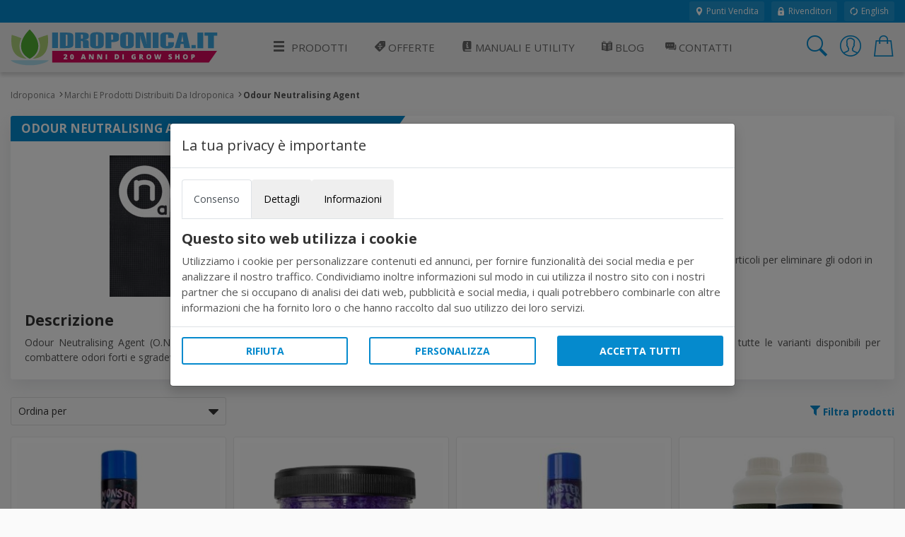

--- FILE ---
content_type: text/html; charset=utf-8
request_url: https://www.idroponica.it/odour-neutralising-agent-o-n-a_477.html
body_size: 26044
content:
<!DOCTYPE html>
<html lang="it">
<head>
<meta name="theme-color" content="#058acd"/>
<meta name="application-name" content="Idroponica PWA" />
<meta name="msapplication-TileImage" content="favicon.ico"> 
<meta name="msapplication-TileColor" content="#058acd">
<meta charset="utf-8" /><meta http-equiv="X-UA-Compatible" content="IE=edge" /><meta name="viewport" content="width=device-width, initial-scale=1, shrink-to-fit=no" /><title>
	Odour Neutralising Agent contro i cattivi odori
</title><meta name="keywords" content="Odour Neutralising Agent, O.N.A., elimina odori, elimina cattivi odori"><meta name="description" content="Odour Neutralising Agent realizza prodotti per eliminare cattivi odori dagli ambienti "><meta name="robots" content="index,follow"><meta property="og:title" content="Odour Neutralising Agent Prodotti Cattura Odori "><meta property="og:type" content="product"><meta property="og:url" content="https://www.idroponica.it/odour-neutralising-agent-o-n-a_477.html"><script type="text/javascript" src="//widget.trustpilot.com/bootstrap/v5/tp.widget.bootstrap.min.js" async></script>
<!-- Google web font -->
<link rel="dns-prefetch" href="https://fonts.gstatic.com" /><link rel="preconnect" href="https://fonts.gstatic.com" crossorigin="anonymous" /><link rel="preload" href="https://fonts.googleapis.com/css?family=Open+Sans:400,700&amp;display=swap" as="fetch" crossorigin="anonymous" />
<script>
!function(e,n,t){"use strict";var o="https://fonts.googleapis.com/css?family=Open+Sans:400,700&display=swap",r="__3perf_googleFonts_95e13";function c(e){(n.head||n.body).appendChild(e)}function a(){var e=n.createElement("link");e.href=o,e.rel="stylesheet",c(e)}function f(e){if(!n.getElementById(r)){var t=n.createElement("style");t.id=r,c(t)}n.getElementById(r).innerHTML=e}e.FontFace&&e.FontFace.prototype.hasOwnProperty("display")?(t[r]&&f(t[r]),fetch(o).then(function(e){return e.text()}).then(function(e){return e.replace(/@font-face {/g,"@font-face{font-display:swap;")}).then(function(e){return t[r]=e}).then(f).catch(a)):a()}(window,document,localStorage);
</script>
<!-- Favicons--><link rel=" shortcut icon" href="https://cdn.idroponica.it/img/favicon.ico" type="image/x-icon"><!-- BASE CSS --><link href="https://www.idroponica.it/css/style.css?v=25" rel="stylesheet"><link href="https://cdn.idroponica.it/css/scheda-prodotto.css?v=3" rel="stylesheet"><link href="https://www.idroponica.it/css/icons.css" rel="stylesheet"><link href="https://www.idroponica.it/css/cookie.css?v=1" rel="stylesheet"><link rel="apple-touch-icon" sizes="180x180" href="https://www.idroponica.it/db_img/img/uploads/apple-touch-icon.png"><link rel="icon" type="image/png" sizes="32x32" href="https://www.idroponica.it/db_img/img/uploads/favicon-32x32.png"><link rel="icon" type="image/png" sizes="16x16" href="https://www.idroponica.it/db_img/img/uploads/favicon-16x16.png"><link rel="mask-icon" href="https://www.idroponica.it/db_img/img/uploads/safari-pinned-tab.svg" color="#058acd"><meta name="msapplication-TileColor" content="#2d89ef"><meta name="msapplication-config" content="https://www.idroponica.it/img/uploads/browserconfig.xml"><link rel="shortcut icon" href="https://www.idroponica.it/img/uploads/favicon.ico">
<link href="https://cdn.idroponica.it/css/guides.css" rel="stylesheet">
<link href="https://www.idroponica.it/css/listato.css?v=11" rel="stylesheet">
<link href="https://cdn.idroponica.it/css/contatti.css" rel="stylesheet">
<style type="text/css">
	    .altezza10 {
            height:10px!important;
	    }
	    .sfondogrigio {
            background-color:#f4f4f4;
            margin:0px -15px;
	    }
	    .nomargintop {
	    margin-top:0px;
        }
	    .imground {
	    -webkit-border-radius: 5px;
    -moz-border-radius: 5px;
    border-radius: 5px;
        }
        a:hover > .img-responsive {
    -webkit-animation: pulse 1s;
    animation: pulse 1s;
}
             .panel-title {
    font-size: 14px !important;
}
 .panel-title a {
    text-decoration: none!important;
    display: block !important;
    color: #fff !important;
    text-shadow: 1px 1px 0 rgba(0,0,0,0.2) !important;
}
        .panel-heading {
    padding: 10px 5px !important;
    border-bottom: 1px solid transparent !important;
    border-top-left-radius: 0 !important;
    border-top-right-radius: 0 !important;
}
 .panel-heading {
    background: #0186CB !important;
    background: #0186CB -moz-linear-gradient(top,rgba(255,255,255,.3) 0%,rgba(0,0,0,.2) 100%) !important;
    background: #0186CB -webkit-gradient(linear,left top,left bottom,color-stop(0%,rgba(255,255,255,.3)),color-stop(100%,rgba(0,0,0,.1))) !important;
    background: #0186CB -webkit-linear-gradient(top,rgba(255,255,255,.3) 0%,rgba(0,0,0,.1) 100%) !important;
    background: #0186CB -o-linear-gradient(top,rgba(255,255,255,.3) 0%,rgba(0,0,0,.1) 100%) !important;
    background: #0186CB -ms-linear-gradient(top,rgba(255,255,255,.3) 0%,rgba(0,0,0,.1) 100%) !important;
    background: #0186CB linear-gradient(top,rgba(255,255,255,.3) 0%,rgba(0,0,0,.1) 100%) !important;
}
   .row1:hover {
    -webkit-animation: pulse 0.5s;
    animation: pulse 0.5s;
}
        .rigacolorborder{
            margin:10px;
            background-color:#f8f8f8;
            border:1px solid #dfdfdf;
            min-height:150px;
            -webkit-border-radius: 2px;
-moz-border-radius: 2px;
border-radius: 2px;
box-shadow: 0 2px 2px 0 rgba(0,0,0,.14), 0 3px 1px -2px rgba(0,0,0,.2), 0 1px 5px 0 rgba(0,0,0,.12);
        }
	        a:hover > .img-responsive.rotate{
	         -webkit-animation: swing 1s;
    animation: swing 1s;
            }
            p.caption { 
  display: block !important; 
  position: relative !important;
}
p.caption img { 
  position: absolute !important;
}
p.caption strong { 
  background: #d40a5c;
  background: rgba(212,10,92,0.8); 
  color: white !important; 
  display: none; 
  padding: 20px 10px !important; 
  text-align: center; 
  position: absolute !important;
  bottom: 0 !important; 
  left: 0 !important; 
}
p.caption span big {
  font-weight: bold;
}
	</style>
     <style type="text/css">
        .boxed {
            width:100%;
            min-height:438px;
            background-color:#fff;
        border: 1px solid #ededed;
    /*padding: 10px;*/
    -webkit-border-radius: 2px;
    -moz-border-radius: 2px;
    border-radius: 2px;
   box-shadow: 0 2px 2px 0 rgba(0,0,0,.14), 0 3px 1px -2px rgba(0,0,0,.2), 0 1px 5px 0 rgba(0,0,0,.12);
    margin-bottom:25px;
        }
    
       
         .prodplus {
            position:absolute;
            bottom:-20px;
        width:40px;
        height:40px;
        border-radius: 50%;
        background-color:#fff;
      box-shadow: 0 2px 2px 0 rgba(0,0,0,.14), 0 3px 1px -2px rgba(0,0,0,.2), 0 1px 5px 0 rgba(0,0,0,.12);
    left:calc(50% - 20px);
  font-size: 30px;
    font-weight: 500;
    font-family: 'Open Sans';
    padding: 11px 12px;
        }
      
     
        .bottone {padding-top:15px;
        text-align:center;
        }
  
         .desc_prod {
         font-family: 'Open Sans',Arial,Helvetica,sans-serif
         }
         h4.produttori {
             font-size: 15px;
    color: #fff;
    text-transform: uppercase;
    width: 100%;
    background-color: #666;
    text-align: center;
    height: 36px;
    padding-top: 9px;
        margin-bottom: 0px;
         }
         p.produttore {
         padding:10px;
         max-height:150px;
     
         }
         .img_con_testo_right {
    float: right;
    display: block;
    margin-left: 20px;
    margin-bottom: 20px;
}
           .img_con_testo {
    float: left;
    display: block;
    margin-right: 20px;
    margin-bottom: 20px;
}
           .video-container {
    position: relative;
    padding-bottom: 56.25%;
    height: 0;
    overflow: hidden;
    margin: -20px -20px 15px -20px;
}
           .video-container iframe, .video-container object, .video-container embed, .video-container video {
    position: absolute;
    top: 0;
    left: 0;
    width: 100%;
    height: 100%;
}

           .box-video{
-webkit-box-shadow: 0px 0px 10px 0px rgba(0, 0, 0, 0.2);
  -moz-box-shadow: 0px 0px 10px 0px rgba(0, 0, 0, 0.2);
  box-shadow: 0px 0px 10px 0px rgba(0, 0, 0, 0.2);
  padding: 20px 20px 1px 20px;
  margin-bottom: 25px;
  position: relative;
  -webkit-border-radius: 3px;
  -moz-border-radius: 3px;
  -ms-border-radius: 3px;
  border-radius: 3px;
  overflow: hidden;
  height: 308px;
	background-color: azure;
}
h1.title-video, h2.title-video, h3.title-video, .title-video {
  width: auto;
  padding: 30px 10px 8px 0px;
  font-size: 18px;
  font-size: 1.125rem;
  color: #058acd;
  text-transform: uppercase;
  display: inline-block;
  position: relative;
  margin-bottom: 0;
  font-weight: 700;
  font-family: 'Open Sans Condensed', sans-serif;
}

.playicon {
  position: absolute;
  top: 74%;
  left: 90%;
  transform: translate(-50%, -50%);
  padding-bottom: 60px;
  width: 65px;
  height: auto;
}
.box-grigio {
background-image: linear-gradient(-45deg, #e8e8e8, #ededed);
border-radius: 5px;
padding: 25px;
}
.box-rivenditore{
	background-color: #058acd;
	border-radius: 5px;
	padding: 20px;
	margin: 10px 0px 10px 0px;
}
.bg_login_rivenditore > p {
	color: #fff;
}
.bg_login_rivenditore {
	background-image: url(https://cdn.idroponica.it/db_img/img/uploads/user3-27082020163007.png);
	background-position: right;
	background-repeat: no-repeat;
 	background-size:contain;
	background-color: #058ACD;
}
.bg_sign_rivenditore {
	background-color: #e8e8e8;
}
.btn_border {
  border: solid 2px #058ACD;
  cursor: pointer;
  display: inline-block;
  padding: 12px 20px;
  color: #058ACD;
  font-weight: 700;
  text-align: center;
  -moz-transition: all 0.3s ease-in-out;
  -o-transition: all 0.3s ease-in-out;
  -webkit-transition: all 0.3s ease-in-out;
  -ms-transition: all 0.3s ease-in-out;
  transition: all 0.3s ease-in-out;
  -webkit-border-radius: 3px;
  -moz-border-radius: 3px;
  -ms-border-radius: 3px;
  border-radius: 3px;
  line-height: normal;
  text-transform: uppercase;
  background-color: none;
}
.btn_border:hover{
	background-color: #1e4477 !important;
	border: solid 2px #1e4477;
	color: #fff;
}
.btn_login_rivenditore {
  border: solid 2px #ffac1e;
  cursor: pointer;
  display: inline-block;
  padding: 12px 20px;
  color: #fff;
  font-weight: 700;
  text-align: center;
  -moz-transition: all 0.3s ease-in-out;
  -o-transition: all 0.3s ease-in-out;
  -webkit-transition: all 0.3s ease-in-out;
  -ms-transition: all 0.3s ease-in-out;
  transition: all 0.3s ease-in-out;
  -webkit-border-radius: 3px;
  -moz-border-radius: 3px;
  -ms-border-radius: 3px;
  border-radius: 3px;
  line-height: normal;
  text-transform: uppercase;
  background-color: #ffac1e;
}
.btn_login_rivenditore:hover{
	background-color: #1e4477 !important;
	border: solid 2px #1e4477;
	color: #fff;
}
   .hero-image {
  background-image: linear-gradient(rgba(0, 0, 0, 0.5), rgba(0, 0, 0, 0.5)), url("https://cdn.idroponica.it/db_img/img/uploads/chisiamo-28122020104341.jpg");
  height: 230px;
  background-position: center;
  background-repeat: no-repeat;
  background-size: cover;
  position: relative;
  margin-bottom: 20px;
}
@media screen and (max-width: 600px) {
	.hero-image {
		height: 250px;
	}
}

	.hero-text h2 {
  text-align: center;
  position: absolute;
  top: 50%;
  left: 50%;
  transform: translate(-50%, -50%);
  color: #fff;
}

.features-box {
  border-radius: 5px;
  display: block;
  position: relative;
  margin: 5px;
  box-shadow: 0 2px 5px rgba(0,0,0,0.19);
}

.features-title {
	padding: 25px 5px 5px 25px;
	text-align: left;
	font-size: 14px;
	color: #058acd;
}

.features-data {
	padding: 5px 5px 25px 25px;
	text-align: left;
	font-size: 35px;
	font-weight: bolder;
}
.bg-visitatori {
  background-image: url("https://cdn.idroponica.it/img/chisiamo/ico-visitatori.svg");
    background-position: right;
    background-repeat: no-repeat;
    background-size: contain;
    background-color: #ededed;
}
.bg-ordini {
  background-image: url("https://cdn.idroponica.it/img/chisiamo/ico-ordini.svg");
    background-position: right;
    background-repeat: no-repeat;
    background-size: contain;
    background-color: #ededed;
}
.bg-articoli {
  background-image: url("https://cdn.idroponica.it/img/chisiamo/ico-prodotti.svg");
    background-position: right;
    background-repeat: no-repeat;
    background-size: contain;
    background-color: #ededed;
}

.awards-box {
  background-color: #ededed;
  border-radius: 5px;
  display: block;
  position: relative;
  margin: 5px;
  box-shadow: 0 2px 5px rgba(0,0,0,0.19);
}
.awards-title {
	padding: 25px 5px 5px 25px;
	text-align: left;
	font-size: 14px;
	color: #058acd;
}
.awards-img {
	padding: 5px 5px 25px 25px;
}

.about-title {
	font-family: 'Open Sans Condensed', sans-serif;
	font-weight: 700;
}
.rigarosa {
    background-color: #d40a5c !important;
    padding: 20px;
    ;
}

.rigarosa .btn_1 {
    background-color: #d40a5c;
    color: #fff;
    border: #fff solid 1px;
    margin: 10px 5px 10px 5px;
}

.rigarosa .btn_1:hover {
    -webkit-box-shadow: 0px 10px 13px -7px #000000, 5px 5px 10px 5px rgba(0, 0, 0, 0.05);
    box-shadow: 0px 10px 13px -7px #000000, 5px 5px 10px 5px rgba(0, 0, 0, 0.05);
    background-color: #d40a5c !important;
}

@media only screen and (max-width:600px) {
    .box-grigio {
        margin: 10px;
    }
}

.opencoll {
    color: #fff;
    border: #fff solid 1px;
    padding: 10px;
    ;
}

.opencoll:hover {
    color: #fff !important;
}

.opencoll:focus {
    color: #fff !important;
}

.opencoll::before {
    content: "";
    display: inline-block;
    vertical-align: middle;
    background: url("https://cdn.idroponica.it/db_img/img/uploads/12022021170641.png") no-repeat center;
    background-size: cover;
    width: 24px;
    height: 24px;
    margin: 0 6px 0 0;
}

    </style>
    

<style>.w-100{width:100%;}.dfd-card-type-blog_posts::after{  position: absolute;  top: 8px;  left: 0;  content: 'BLOG';  padding: 4px 6px;  color: #183152;  background: #e5e6e6;  border-top-right-radius: 4px;  border-bottom-right-radius: 4px;  font-size: 12px;  font-weight: bold;}</style>   
</head>
<body class="no-js">
<form method="post" action="/odour-neutralising-agent-o-n-a_477.html" id="form1" autocomplete="off">
<div class="aspNetHidden">
<input type="hidden" name="ToolkitScriptManager1_HiddenField" id="ToolkitScriptManager1_HiddenField" value="" />
<input type="hidden" name="__EVENTTARGET" id="__EVENTTARGET" value="" />
<input type="hidden" name="__EVENTARGUMENT" id="__EVENTARGUMENT" value="" />
<input type="hidden" name="__LASTFOCUS" id="__LASTFOCUS" value="" />
<input type="hidden" name="__VIEWSTATE" id="__VIEWSTATE" value="/[base64]/[base64]" />
</div>

<script type="text/javascript">
//<![CDATA[
var theForm = document.forms['form1'];
if (!theForm) {
    theForm = document.form1;
}
function __doPostBack(eventTarget, eventArgument) {
    if (!theForm.onsubmit || (theForm.onsubmit() != false)) {
        theForm.__EVENTTARGET.value = eventTarget;
        theForm.__EVENTARGUMENT.value = eventArgument;
        theForm.submit();
    }
}
//]]>
</script>


<script src="/WebResource.axd?d=o6QqxxHuT0M4-AMe_uZZeOpo5Skr16VXDpvoVlcrnDW9r62pjpeLM4FTJB_qgxGooysef-ctK9II6rErzW85F6mVPa-u_pdpHd2oCZEEPdo1&amp;t=638628279619783110" type="text/javascript"></script>


<script src="/ScriptResource.axd?d=HLQ7FLbLFxJiEjtSgCwIWZwqTTDdZdTLrdnpUo2YVEUZVQ2PZ1brbQfHB_lLr8QeU2eoF10z6ESiozNOdxjhNx97y5jzmPjTfkqjZbWqVL7yyCM3Ngz-11UIT0JDrQZC0&amp;t=2939b118" type="text/javascript"></script>
<script src="/ScriptResource.axd?d=wq-xePItMgDt2rSN40UnVMCwmLtXEJZPtpwqHBCJgagteKEmgQV2K54Q0nGvn_cHjwZzo738laxHzgBXbDkJaqrq4n4tVRKqSIOi88q7jNAs9lZvcovmKyMcQR95NFBClSDYZjYGrJtvgZq-Lh2YXw2&amp;t=2939b118" type="text/javascript"></script>
<div class="aspNetHidden">

	<input type="hidden" name="__VIEWSTATEGENERATOR" id="__VIEWSTATEGENERATOR" value="65E7F3AF" />
	<input type="hidden" name="__SCROLLPOSITIONX" id="__SCROLLPOSITIONX" value="0" />
	<input type="hidden" name="__SCROLLPOSITIONY" id="__SCROLLPOSITIONY" value="0" />
	<input type="hidden" name="__EVENTVALIDATION" id="__EVENTVALIDATION" value="/wEdABB6cfG+VljNxWRO/J7c6vvFb9ax3Wcv3KhCaExKqz8AhR4i/Sl8lLwSfjSflckdaJORTE2ZYGA2dJzLyq/[base64]/00JLnzn6w8Ubm3Ihl87ln5UypkUoZGuYdNm3YdfATcTp7FWERkD7psPOUcAgK1Gtal5CWumk=" />
</div>

        <script>
            /*Define dataLayer and the gtag function.*/
            window.dataLayer = window.dataLayer || [];
            function gtag() { dataLayer.push(arguments); }

            //Set default consent to 'denied' as a placeholder
            //Determine actual values based on your own requirements
            gtag('consent', 'default', {
                'ad_storage': 'denied',
                'ad_user_data': 'denied',
                'ad_personalization': 'denied',
                'analytics_storage': 'denied'
            });
        </script>
    
    <!-- Google tag (gtag.js) -->
<script async src="https://www.googletagmanager.com/gtag/js?id=AW-1016191788"></script>
<script>
    window.dataLayer = window.dataLayer || [];
    function gtag() { dataLayer.push(arguments); }
    gtag('js', new Date());

    gtag('config', 'AW-1016191788');
</script>
    
    <!-- Global site tag (gtag.js) - Google Analytics -->
<script async src="https://www.googletagmanager.com/gtag/js?id=G-J3ZLRGPP20"></script>
<script>
  window.dataLayer = window.dataLayer || [];
  function gtag(){dataLayer.push(arguments);}
  gtag('js', new Date());
  gtag('config', 'G-J3ZLRGPP20');
</script>
     

<script type="text/javascript">
//<![CDATA[
Sys.WebForms.PageRequestManager._initialize('ctl00$ToolkitScriptManager1', 'form1', [], [], [], 90, 'ctl00');
//]]>
</script>

<div class="topline">
    <div class="container">
    <div class="d-flex flex-column flex-lg-row align-items-center justify-content-center justify-content-lg-start">
        
        <div class="d-none d-lg-flex align-items-center ml-lg-auto">
         <a href="https://www.idroponica.it/i-grow-shop-italia_731.html"><i class="icons icons-ui-maps"></i> Punti Vendita</a>
<a href="https://www.idroponica.it/ingrosso-per-growshop_635.html"><i class="icons icons-ui-lock"></i> Rivenditori</a>
<a href="https://www.hydroponics.eu/"><i class="icons icons-ui-update"></i> English</a>
        </div>
    </div>
    </div>
</div>

<header>

<div class="container">
<div class="d-lg-flex align-items-center justify-content-between">
<a href="https://www.idroponica.it" class="logo"><img data-src="/img/logo-20-anni-Idro-RGB.svg" alt="" width="305" height="60" class="lazy"><img data-src="/img/logo-20-anni-Idro-RGB.svg" alt="" width="240" height="40" class="lazy"></a>
<a href="javascript:void(0)" class="open_close align-items-center justify-content-center"><i class="icon-menu"></i><span>Menu</span></a>
    
<nav class="main-menu">
	<div id="header_menu">
		<a href="javascript:void(0)" class="open_close" id="close_in"><i class="icon-close"></i></a>
	</div>
	<ul>
		<li class="submenu first">    <a href="#0"><i aria-hidden="true" class="icon-menu"></i>Prodotti</a>    <ul class="large-ul">    <li><a title="Grow Box per coltivazione indoor" href="https://www.idroponica.it/growbox-c-22.html"><i class="icons icons-c-22"></i>GrowBox e Serre</a></li>    <li><a title="Lampade per coltivazione indoor" href="https://www.idroponica.it/illuminazione-c-24"><i class="icons icons-c-24"></i>Illuminazione</a></li>    <li><a title="Trimmer" href="https://www.idroponica.it/trimmer-s-327.html"><i class="icons icons-s-327"></i>Trimmer</a></li>    <li><a title="trattamento aria estrattori e aspiratori" href="https://www.idroponica.it/trattamento-aria-c-29.html"><i class="icons icons-c-29"></i>Trattamento Aria e Odori</a></li>    <li><a title="Sistemi Idroponici e Aeroponici" href="https://www.idroponica.it/idroponia-c-23.html"><i class="icons icons-c-23"></i>Idroponica e Aeroponica</a></li>    <li><a href="https://www.idroponica.it/kit-coltivazione-indoor-completi-c-26.html"><i class="icons icons-c-26"></i>Kit coltivazione indoor</a></li>    <li><a href="https://www.idroponica.it/kit-coltivazione-outdoor-s-1475.html"><i class="icons icons-s-344"></i>Kit coltivazione Outdoor</a></li>    <li><a title="Germinazione e taleaggio" href="https://www.idroponica.it/germinazione-c-21.html"><i class="icons icons-c-21"></i>Germinazione e Taleaggio</a></li>    <li><a title="Vasi, sottovasi e Contenitori" href="https://www.idroponica.it/vasi-e-contenitori-per-piante-c-30.html"><i class="icons icons-c-30"></i>Vasi e Contenitori</a></li>    <li><a title="Fertilizzanti nutrimenti per piante e antiparassitari" href="https://www.idroponica.it/fertilizzante-c-20.html"><i class="icons icons-c-20"></i>Fertilizzanti e Antiparassitari</a></li>    <li><a title="Terricci e substrati per coltivazione" href="https://www.idroponica.it/substrato-c-28.html"><i class="icons icons-c-28"></i>Terricci e Substrati</a></li>    <li><a title="Strumenti di misura per coltivazione indoor" href="https://www.idroponica.it/misuratori-c-27.html"><i class="icons icons-c-27"></i>Misura e Automazione</a></li>    <li><a title="Giardinaggio e Irrigazione" href="https://www.idroponica.it/impianti-giardinaggio-e-irrigazione-c-25.html"><i class="icons icons-c-25"></i>Giardinaggio e Irrigazione</a></li>    <li><a title="essiccazione ed estrazione" href="https://www.idroponica.it/come-realizzare-raccolta-estrazione-essiccazione-indoor-c-85.html"><i class="icons icons-c-85"></i>Essiccazione / Estrazione</a></li>    <li><a title="Semi e Germogli" href="https://www.idroponica.it/sementi-officinali-peperoncino-c-86.html"><i class="icons icons-c-86"></i>Semi Piante fiori e Germogli</a></li>    <li><a title="Prodotti alla cnapa" href="https://www.idroponica.it/canapa-naturale-c-90.html"><i class="icons icons-c-90"></i>Prodotti alla Canapa</a></li>    <!--Vapocig-->    <!--Parafernalia-->    <li><a title="Peperoncino" href="URL-C-105"><i class="icons icons-c-105"></i>Peperoncino</a></li>    <li><a title="Libri e Guide" href="https://www.idroponica.it/libri-giardinaggio-idroponica-s-84.html"><i class="icons icons-c-80"></i>Libri e Guide</a></li>    <li><a title="Abbigliamento" href="https://www.idroponica.it/abbigliamento-underground-growing-c-91.html"><i class="icons icons-c-91"></i>Abbigliamento</a></li>    <li><a href="https://www.idroponica.it/usato-s-1167.html"><i class="icons icons-s-1167"></i>Usato Ricondizionato</a></li>
<li><a href="https://www.idroponica.it/outlet-coltivazione-indoor-s-1096.html" id="outlet"><i class="icons icons-s-1096"></i>Outlet</a></li>    </ul>    </li>    <li><a href="https://www.idroponica.it/offerte-speciali/"><i class="icons icons-ui-offers"></i> Offerte</a></li>      <li class="submenu submenu-light"><a href="javascript:void(0)"                      title="Manuali e guide per la coltivazione indoor e idroponica"><i class="icons icons-ui-manuali"></i> Manuali e Utility</a>                  <ul>                    <li><a href="https://www.idroponica.it/manuali-e-video-idroponica_28.html"                      title="utili strumenti per la coltivazione indoor e idroponica"><i class="icons icons-ui-manuali"></i> Manuali</a></li>                    <li><a href="https://www.idroponica.it/utilita-calcolatori-idroponica-coltivazione-indoor_574.html"                      title="utili strumenti per la coltivazione indoor e idroponica"><i class="icons icons-ui-utility"></i> Utility</a></li>                      <li><a href="https://www.idroponica.it/video-coltivazione-indoor-idroponica_579.html"                        title="Video sulla coltivazione indoor e idroponica"> <i class="icons icons-ui-video"></i> Video</a></li>                  </ul>                  </li>        <li><a href="https://www.idroponica.it/blog" title="Blog sulla coltivazione indoor e idroponica"><i class="icons icons-ui-blog"></i> Blog</a></li>    <li><a href="https://www.idroponica.it/grow-shop-roma.html" title="Contatta idroponica via mail, telefono e chat"><i class="icons icons-ui-chat"></i> Contatti</a></li>    <li class="d-block d-lg-none"><a href="https://www.idroponica.it/i-grow-shop-italia_731.html" title="Punti vendita Idroponica" class="d-block d-lg-none"><i class="icons icons-ui-maps"></i> Punti Vendita</a></li>    <li class="d-block d-lg-none"><a href="https://www.idroponica.it/ingrosso-per-growshop_635.html" title="Punti vendita Idroponica" class="d-block d-lg-none"><i class="icons icons-ui-pallet"></i> Rivenditori</a></li>    <li class="d-block d-lg-none"><a href="https://www.idroponica.it/MyAccount.aspx">Account</a></li>
</ul>
</nav>
    
    
<div class="top_tools_mobile align-items-center">
	<a href="javascript:void(0);" onclick='$("#ctl00_txtSearch").trigger("click");' class="search-btn search_panel"><i class="icon-search_custom"></i><span>Cerca</span></a>
		<a href="https://www.idroponica.it/MyAccount.aspx" class="login_header_mobile"><span>Accedi</span></a>
	<a href="https://www.idroponica.it/Cart.aspx" class="cart_bt_mobile"><i class="icon-cart"></i></a>
</div>
    <ul class="top_tools">
          <li><a href="javascript:void(0)" id="ctl00_txtSearch" class="search-btn"><i class="header-icon_search_custom"></i></a></li>
          <li>
			<a href="https://www.idroponica.it/Login.aspx"><i class="header-icon_access_custom"></i></a>
</li>
<li><div class="dropdown dropdown-cart">
<a href="javascript:void(0)" data-toggle="dropdown"><i class="header-icon_cart_custom"></i></a>
<div class="dropdown-menu dropdown-menu-right">
    <div><div class="view_all clearfix"><span> Nessun articolo nel carrello</span></div>
<div class="d-flex align-items-center"><a href="https://www.idroponica.it/Cart.aspx" class="btn_1 small orange flex-fill" style="font-size: 14px;">Vai al carrello</a>
</div></div>
</div></li>
    </ul>

</div>
</div>
</header>
    
<!-- /header -->

    <main>
	    <div class="container pt-4 pb-4">
			<div class="breadcrumbs d-none d-md-block">
				<ul>
					  <li><a href="https://www.idroponica.it/">Idroponica</a></li><li><a href="https://www.idroponica.it/marchi-distribuiti-idroponica_449.html">Marchi E Prodotti Distribuiti Da Idroponica</a></li><li>Odour Neutralising Agent</li>
				</ul>
			</div>
			<!-- /breadcrumbs -->
		
					<div class="box_general guides">
                        <h1 class="title blue">Odour Neutralising Agent Prodotti Cattura Odori </h1>
                        <div class="row">
							<div class="col-sm-12">
    
   

       
        <div class="row">
<div class="col-md-6 text-center"><img class="img-fluid" src="https://www.idroponica.it/db_img/img/uploads/10102017151830.jpg" alt="Odour Neutralising Agent" /><br /><br /></div>
<div class="col-md-6">
<h2 class="nomargintop">O.N.A. Odour Neutralising Agent</h2>
<p><em>Gel e spray per eliminare gli odori organici</em></p>
<span style="margin-left: 0px; width: 100px; padding: 3px 6px; background-color: #da4c85; color: #ffffff; border-radius: 6px; font-size: 15px;">TRATTAMENTO ODORI</span>
<p>&nbsp;</p>
<p>Odour Neutralising Agent (O.N.A.) &egrave; un noto produttore di articoli per eliminare gli odori in ambienti chiusi.</p>
</div>
</div>
<h3 class="nomargintop">Descrizione</h3>
<p align="justify">Odour Neutralising Agent (O.N.A.) &egrave; un noto produttore di articoli per eliminare gli odori in ambienti chiusi. Gel, Liquido, Blocco solido, Spray sono tutte le varianti disponibili per combattere odori forti e sgradevoli degli ambienti chiusi.</p>

      


   
   


     
     

    </div>
                            </div>
                        </div>
             <div id="ContentMain_pnl_related">
	
   
<div class="row small-gutters d-flex align-items-center mb-3">
    <div class="col-md-3 col-7">
        <div class="styled_select sort">
            <select name="ctl00$ContentMain$ddl_order" onchange="javascript:setTimeout(&#39;__doPostBack(\&#39;ctl00$ContentMain$ddl_order\&#39;,\&#39;\&#39;)&#39;, 0)" id="ContentMain_ddl_order">
		<option selected="selected" value="">Ordina per</option>
		<option value="PREZZO_ASC">Prezzo crescente</option>
		<option value="PREZZO_DESC">Prezzo decrescente</option>
		<option value="TITLE ASC">Nome A-Z</option>
		<option value="TITLE DESC">Nome Z-A</option>
		<option value="POP">Popolarit&#224;</option>

	</select>
        </div>
    </div>
    
    <div class="col-md-9 col-5 text-right">
        <a href="javascript:void(0);" class="open_filters"><i class="icon-filter"></i> <strong>Filtra prodotti</strong></a>
    </div>
    
</div>
<!-- /row -->
<div class="row small-gutters" style="position:relative">
    <a href="javascript:void(0)" class="btn_1 blue filter_mobile-btn open_filters"><i class="icons icons-ui-filter"></i> Filtra</a>
<div class="col-lg-12">
<div class="row small-gutters mb-3">

<div class="col-6 col-xl-3 col-lg-6 col-md-6">
<div class="box_list">
    
       <a href="https://www.idroponica.it/odour-neutralising-agent-bubblegum-boom-spray~49809.html">
	<div class="box_top thumb_full">
     
		<figure>
				 <img class="thumb lazy img-fluid" alt="Odour Neutralising Agent Bubblegum Boom Spray" title="Odour Neutralising Agent Bubblegum Boom Spray" data-src="https://cdn.idroponica.it/db_img/img/300x300/Img_Principale_49809.jpg" src="https://cdn.idroponica.it/img/load.svg">
			</figure>
			<h2>Odour Neutralising Agent Bubblegum Boom Spray</h2>
	</div>
    <div class="price"><p class="new_price">€ 7,91</p></div>
    
    	<div class="box_footer">
             
            
           
		<div class="alert alert-success"><p>Disponibile</p></div>
	</div>
    </a>

</div>
</div>
<!-- /col -->	    
<input type="hidden" name="ctl00$ContentMain$rpt_ptable$ctl00$hd_idprod" id="ContentMain_rpt_ptable_hd_idprod_0" value="49809" />

<div class="col-6 col-xl-3 col-lg-6 col-md-6">
<div class="box_list">
    
       <a href="https://www.idroponica.it/odour-neutralising-agent-ona-gel-linen-1l~28483.html">
	<div class="box_top thumb_full">
     
		<figure>
				 <img class="thumb lazy img-fluid" alt="Odour Neutralising Agent (O.N.A.) GEL Linen 1L" title="Odour Neutralising Agent (O.N.A.) GEL Linen 1L" data-src="https://cdn.idroponica.it/db_img/img/300x300/Img_Principale_28483.jpg" src="https://cdn.idroponica.it/img/load.svg">
			</figure>
			<h2>Odour Neutralising Agent (O.N.A.) GEL Linen 1L</h2>
	</div>
    <div class="price"><p class="new_price">€ 18,90</p></div>
    
    	<div class="box_footer">
             
            
           
		<div class="alert alert-danger"><p>Non Disponibile</p></div>
	</div>
    </a>

</div>
</div>
<!-- /col -->	    
<input type="hidden" name="ctl00$ContentMain$rpt_ptable$ctl01$hd_idprod" id="ContentMain_rpt_ptable_hd_idprod_1" value="28483" />

<div class="col-6 col-xl-3 col-lg-6 col-md-6">
<div class="box_list">
    
       <a href="https://www.idroponica.it/neutralizzatore-odori-spray-lino-fresco-750ml~54388.html">
	<div class="box_top thumb_full">
     
		<figure>
				 <img class="thumb lazy img-fluid" alt="Neutralizzatore Odori Spray - Lino Fresco - 750ml" title="Neutralizzatore Odori Spray - Lino Fresco - 750ml" data-src="https://cdn.idroponica.it/db_img/img/300x300/Img_Principale_54388.jpeg" src="https://cdn.idroponica.it/img/load.svg">
			</figure>
			<h2>Neutralizzatore Odori Spray - Lino Fresco - 750ml</h2>
	</div>
    <div class="price"><p class="new_price">€ 15,90</p></div>
    
    	<div class="box_footer">
             
            
           
		<div class="alert alert-danger"><p>Non Disponibile</p></div>
	</div>
    </a>

</div>
</div>
<!-- /col -->	    
<input type="hidden" name="ctl00$ContentMain$rpt_ptable$ctl02$hd_idprod" id="ContentMain_rpt_ptable_hd_idprod_2" value="54388" />

<div class="col-6 col-xl-3 col-lg-6 col-md-6">
<div class="box_list">
    
       <a href="https://www.idroponica.it/o-n-a-liquid-concentrato-1l~29178.html">
	<div class="box_top thumb_full">
     
		<figure>
				 <img class="thumb lazy img-fluid" alt="O.N.A. Liquido Concentrato" title="O.N.A. Liquido Concentrato" data-src="https://cdn.idroponica.it/db_img/img/300x300/Img_Principale_29178.jpg" src="https://cdn.idroponica.it/img/load.svg">
			</figure>
			<h2>O.N.A. Liquido Concentrato</h2>
	</div>
    <div class="price"><p class="new_price">Da € 21,90</p></div>
    
    	<div class="box_footer">
             
            <p class="varianti"><span>1</span> opzione disponibile</p>
           
		
	</div>
    </a>

</div>
</div>
<!-- /col -->	    
<input type="hidden" name="ctl00$ContentMain$rpt_ptable$ctl03$hd_idprod" id="ContentMain_rpt_ptable_hd_idprod_3" value="29178" />

<div class="col-6 col-xl-3 col-lg-6 col-md-6">
<div class="box_list">
    
       <a href="https://www.idroponica.it/odour-neutralising-agent-ona-gel~29176.html">
	<div class="box_top thumb_full">
     
		<figure>
				 <img class="thumb lazy img-fluid" alt="Odour Neutralising Agent (O.N.A.) GEL" title="Odour Neutralising Agent (O.N.A.) GEL" data-src="https://cdn.idroponica.it/db_img/img/300x300/Img_Principale_29176.jpg" src="https://cdn.idroponica.it/img/load.svg">
			</figure>
			<h2>Odour Neutralising Agent (O.N.A.) GEL</h2>
	</div>
    <div class="price"><p class="new_price">Da € 18,90</p></div>
    
    	<div class="box_footer">
             
            <p class="varianti"><span>1</span> opzione disponibile</p>
           
		
	</div>
    </a>

</div>
</div>
<!-- /col -->	    
<input type="hidden" name="ctl00$ContentMain$rpt_ptable$ctl04$hd_idprod" id="ContentMain_rpt_ptable_hd_idprod_4" value="29176" />

<div class="col-6 col-xl-3 col-lg-6 col-md-6">
<div class="box_list">
    
       <a href="https://www.idroponica.it/odour-neutralising-agent-ona-solid-block~29175.html">
	<div class="box_top thumb_full">
     
		<figure>
				 <img class="thumb lazy img-fluid" alt="Odour Neutralising Agent (O.N.A.) Solid Block" title="Odour Neutralising Agent (O.N.A.) Solid Block" data-src="https://cdn.idroponica.it/db_img/img/300x300/Img_Principale_29175.jpg" src="https://cdn.idroponica.it/img/load.svg">
			</figure>
			<h2>Odour Neutralising Agent (O.N.A.) Solid Block</h2>
	</div>
    <div class="price"><p class="new_price">Da € 14,70</p></div>
    
    	<div class="box_footer">
             
            <p class="varianti"><span>1</span> opzione disponibile</p>
           
		
	</div>
    </a>

</div>
</div>
<!-- /col -->	    
<input type="hidden" name="ctl00$ContentMain$rpt_ptable$ctl05$hd_idprod" id="ContentMain_rpt_ptable_hd_idprod_5" value="29175" />


</div>
<!-- /row -->
    
</div>
<div id="ContentMain_pnl_filtri" class="box_filtri">
		
<!--inizio select-->
<input type="hidden" name="ctl00$ContentMain$hd_idprodotti" id="ContentMain_hd_idprodotti" />
<div class="box_general">
						<h3 class="title gray">Filtra prodotti</h3>
						<a href="javascript:void(0);" class="open_filters"><i class="icon-close"></i></a>
    <div class="box_filtri-body">
<a href="#" data-toggle="collapse" data-target="#collapse_ft_disp" class="collapse_bt">Disponibilità <i class="icons icons-ui-dropdown"></i></a>
						<div class="collapse" id="collapse_ft_disp">
							<ul>
                                 <li>
						<label class="container_check">Immediata
                            <input id="ContentMain_cb_disp_immediata" type="checkbox" name="ctl00$ContentMain$cb_disp_immediata" />
							<span class="checkmark"></span>
						</label>
					</li>
								
                                </ul>
                            </div>
    
	</div>
        <div class="box_filtri-footer">
								<div class="row">
									<div class="col-6">
										<a href="https://www.idroponica.it/odour-neutralising-agent-o-n-a_477.html" class="btn_1 outline gray d-block">Cancella filtri</a>
									</div>
									<div class="col-6">
										<a id="ContentMain_applicafiltri" class="btn_1 outline blue d-block" href="javascript:__doPostBack(&#39;ctl00$ContentMain$applicafiltri&#39;,&#39;&#39;)">Applica</a>
									</div>
								</div>
							</div>
      	</div>
<!-- /box_general -->

	</div>
</div>
<!-- /row -->


</div>
</div>
        </main>

<!--==========FOOTER=========== -->
	
	
		<div class="container pt-1 pb-4">
            <div class="trustpilot-widget" data-locale="it-IT" data-template-id="5419b6a8b0d04a076446a9ad" data-businessunit-id="59c92d2e0000ff0005ac02f7" data-style-height="24px" data-style-width="100%" data-theme="light">
  <a href="https://it.trustpilot.com/review/idroponica.it" target="_blank" rel="noopener">Trustpilot</a>
</div>

            </div>
	
	<footer>    <div class="container">        <div class="row small-gutters">            <div class="col-xl-2 col-md-3 pt-4 pt-md-0">                <h2>Idroponica.it</h2>                <ul class="mt_mobile">                    <li><a href="https://www.idroponica.it/chi-siamo_26.html">Chi Siamo</a></li>                    <li><a href="https://www.idroponica.it/pagamenti_666.html" title="Modalità di pagamento">Pagamenti</a> / <a href="https://www.idroponica.it/costi-e-tempi-di-spedizione_665.html"                            title="Modi e tempi di Spedizione">Spedizioni</a></li>                    <li><a href="https://www.idroponica.it/privacy-idroponica_525.html" title="Privacy">Privacy</a> / <a href="https://www.idroponica.it/ordini_27.html"                            title="Come ordinare su Idroponica.it">Ordini</a> / <a href="https://www.idroponica.it/soddisfatti-o-rimborsati_531.html"                            title="Resi">Resi</a></li>                    <li><a href="https://www.idroponica.it/termini-e-condizioni_34.html" title="Termini e condizioni">Termini e Condizioni</a></li>                    <li><a href="https://www.idroponica.it/marchi-distribuiti-idroponica_449.html">Marchi e Produttori</a></li>                    <li><a href="https://www.idroponica.it/lavora-con-noi_652.html">Lavora con Noi</a></li>                    <li><a href="https://www.idroponica.it/ingrosso-per-growshop_635.html" title="Ingrosso Rivenditori e Growshop">Rivenditori e Grow Shop</a></li>                    <li><a href="https://www.idroponica.it/dropshipping-per-rivenditori-e-negozi-aperti-il-pubblico_664.html" title="Dropship">Dropship Grow Shop</a></li>                    <li><a href="https://www.idroponica.it/franchising-idroponica-point-grow-shop_678.html" title="Apri un grow shop con Idroponica Point">Franchising                            Idroponica</a></li>                    <li><a href="https://www.idroponica.it/serre-idroponica-industriale_697.html" title="Canapa Industriale">Canapa Industriale</a></li>                    <li><a href="https://www.idroponica.it/didattica-scuole-formazione/"                            title="Idroponica.it Servizi per la didattica, scuole e istituti">Idroponica per la                            Didattica</a></li>                </ul>                <h2>Contattaci</h2>                <ul class="mt_mobile">                    <li><a href="tel:+390692958411">06 92958411</a></li>                    <li><a href="mailto:staff@idroponica.it" id="email_cs">staff@idroponica.it</a></li>                    <li><a href="#0">Lun-Ven 10.30-17.30</a></li>                </ul>            </div>            <div class="col-xl-2 col-md-3">                <h2>I più letti</h2>                <ul class="mt_mobile">                    <li><a title="Guida Coltivazione in terra" href="https://www.idroponica.it/guida-coltivazione-indoor-terra_493.html">Guida Coltivazione Terra</a></li>                    <li><a title="Guida Coltivazione Idroponica" href="https://www.idroponica.it/guida-coltivazione-idroponica_495.html">Guida Coltivazione Idroponica</a>                    </li>                    <li><a title="Guida Coltivazione Aeroponica" href="https://www.idroponica.it/guida-coltivazione-aeroponica_496.html">Guida Coltivazione Aeroponica</a>                    </li>                    <li><a title="Coltivare Indoor" href="https://www.idroponica.it/guida-coltivazione-indoor_492.html">Coltivare Indoor</a></li>                    <li><a title="Guida impianto Aspirazione estrazione Aria" href="https://www.idroponica.it/guida-aspirazione-estrazione-ventilazione-aria_562.html">Guida aspirazione                            aria</a></li>                    <li><a title="Sistemi aeroponici" href="https://www.idroponica.it/sistemi-aeroponici-s-31.html">Sistemi Aeroponici</a></li>                    <li><a title="Sistemi Idroponici" href="https://www.idroponica.it/sistemi-idroponici-s-35.html">Sistemi Idroponici</a></li>                    <li><a title="Cos'è un Giardino Idroponico"                            href="https://www.idroponica.it/blog/10-18/giardino-idroponico-casa.html">Giardino Idroponico</a></li>                    <li><a title="Grow Room Set Up" href="https://www.idroponica.it/grow-room-set-up_28-146.html">Grow Room Set Up</a></li>                    <li><a title="Estrattori d'aria" href="https://www.idroponica.it/aspiratori-estrattori-aria-s-79.html">Aspiratori d'aria</a></li>                    <li><a title="Aspiratore bagno" href="https://www.idroponica.it/aspiratori-bagno-s-368.html">Aspiratori per Bagni</a></li>                </ul>                <h2>Site Map e RSS</h2>                <ul class="mt_mobile mb-2 mb-md-3">                    <li><a href="https://www.idroponica.it/SiteMap.aspx">Sitemap</a></li>                    <li><a href="https://www.idroponica.it/Feed.aspx">Feed RSS</a></li>                </ul>            </div>            <div class="col-xl-2 col-md-3">                <h2 data-target="#collapse_3">Siti di interesse</h2>                <div class="collapse dont-collapse-sm contacts" id="collapse_3">                    <ul>                        <li><a title="lampade e led per coltivazione" href="http://www.sonlight.it" rel="Nofollow"                                target="_blank">www.sonlight.it</a></li>                        <li><a href="http://www.atami.com" rel="Nofollow" target="_blank">www.atami.com</a></li>                    </ul>                    <h2>Utility</h2>                    <ul class="mt_mobile mb-2 mb-md-3">                        <li><a title="Schemi di fertilizzazione per tutte le marche" href="https://www.idroponica.it/tabelle-dosaggio-fertilizzante_1274.html">Schemi di                                fertilizzazione</a></li>                        <li><a title="Come calcolare consumi lampade indoor" href="https://www.idroponica.it/calcolo-bollette-consumi-delle-lampade-indoor-hps-cfl-led_576.html">Calcolatore consumo                                elettrico</a></li>                        <li><a title="Come calcolare dosaggio fertilizzanti " href="https://www.idroponica.it/dosaggio-fertilizzanti-coltivazione-indoor_661.html">Calcolatore                                fertilizzanti</a></li>                        <li><a title="Calcolo dei ricambi di aria" href="https://www.idroponica.it/come-scegliere-un-aspiratore-estrattore-aria_575.html">Ricambio aria estrattori</a>                        </li>                        <li><a title="Come quantità CO2 nelle grow box grow room" href="https://www.idroponica.it/come-calcolare-co2-anidride-carbonica-grow-room-box_577.html">Calcolatore                                cO2</a></li>                    </ul>                </div>            </div>            <div class="col-xl-2 col-md-3">                <h2 data-target="#collapse_4">Distributori di</h2>                <div class="collapse dont-collapse-sm" id="collapse_4">                    <ul>                        <li>                            <h3><a title="Adjust a Wings" href="https://www.idroponica.it/adjust-a-wings~5059.html" target="_blank">Adjust a Wings</a></h3>                        </li>                        <li>                            <h3><a title="Adwa Instruments" href="https://www.idroponica.it/adwa-ad31-ectds-c-waterproof~5134.html" target="_blank">Adwa Instruments</a>                            </h3>                        </li>                        <li>                            <h3><a title="Aerogarden" href="https://www.idroponica.it/aerogarden-orto-in-casa-s-348.html" target="_blank">Aerogarden</a></h3>                        </li>                        <li>                            <h3><a title="Atami B'Cuzz" href="https://www.idroponica.it/qualita-rhp-atami-b-cuzz_28-172.html" target="_blank">Atami</a>                        </li>                        <li>                            <h3><a title="Advanced Nutrients" href="https://www.idroponica.it/fertilizzanti-advanced-nutrients-indoor-s-333.html">Advanced Nutrients</a></h3>                        </li>                        <li>                            <h3><a title="Bat Guano Kalong" href="https://www.idroponica.it/guano-pipistrello-bat-kalong-s-184.html" target="_blank">Bat Guano Kalong</a>                            </h3>                        </li>                        <li>                            <h3><a title="Cellmax" href="https://www.idroponica.it/cellmax-fertilizzanti-e-nutrimenti-s-25.html" target="_blank">Cellmax</a></h3>                        </li>                        <li>                            <h3><a title="General Hydroponics" href="https://www.idroponica.it/terra-aquatica-by-ghe-s-26.html" target="_blank">General                                    Hydroponics</a></h3>                        </li>                        <li>                            <h3><a title="BioBizz" href="https://www.idroponica.it/biobizz-fertilizzante-organico-s-312.html" target="_blank">BioBizz</a>                        </li>                        <li>                            <h3><a title="Fertilizzanti canna" href="https://www.idroponica.it/canna-fertilizzanti-nutrimenti-s-323.html" target="_blank">Canna</a></h3>                        </li>                        <li>                            <h3><a title="Led Coltivazione indoor" href="https://www.idroponica.it/lampade-led-coltivazione-indoor-piante-s-298.html" target="_blank">Led Coltivazione                                    Sonlight</a></h3>                        </li>                    </ul>                </div>            </div>            <div class="col-xl-4 col-md-6">                <h2 class="mt-3 mt-lg-0">Pagamenti</h2>                <p><a href="https://www.idroponica.it/pagamenti_666.html"><img                            data-src="https://www.idroponica.it/db_img/img/uploads/18012023180407.png" alt=""                            class="img-fluid lazy" width="400" height="100"></a></p>                <div class="social_footer mt-4 mt-lg-5">                    <h2>Seguici su</h2>                    <div class="d-flex align-items-center social_footer flex-wrap">                        <a href="https://www.facebook.com/Idroponica.it" class="color-facebook" target="blank_">                            <i class="icons icons-ui-facebook"></i>                        </a>                        <a href="https://www.instagram.com/idroponica.it/" class="color-instagram" target="blank_">                            <i class="icons icons-ui-instagram"></i>                        </a>                        <a href="https://t.me/+uMCvopvWYCJjN2Q0" class="color-telegram" target="blank_">                            <i class="icons icons-ui-telegram"></i>                        </a>                        <a href="https://www.youtube.com/user/idroponicagrowshop" class="color-youtube" target="blank_">                            <i class="icons icons-ui-youtube"></i>                        </a>                        <a href="https://twitter.com/idroponicagrow" class="color-twitter" target="blank_">                            <i class="icons icons-ui-twitter"></i>                        </a>                    </div>                    <div class="mt-4">                        <h2>Scarica l'App</h2>                        <div class="d-flex align-items-center flex-wrap mt-2">                            <a style="overflow: hidden; border-radius: 6px; width: 150px; height: 50px;"                                href="https://apps.apple.com/it/app/idroponica/id1610733950?itsct=apps_box_link&amp;itscg=30200"                                target="_blank"><img style="border-radius: 6px; width: 150px; height: 50px;"                                    src="https://tools.applemediaservices.com/api/badges/download-on-the-app-store/black/it-it?size=250x83&amp;releaseDate=1651536000&amp;h=0a7344559acbca373299fffd2b56ab4d"                                    alt="Download on the App Store"></a>                            <a style="margin-left: 4px;"                                href="https://play.google.com/store/apps/details?id=com.player.idroponica&amp;gl=IT&amp;utm_source=Mobile-Idroponica&amp;utm_campaign=App%20Android&amp;pcampaignid=pcampaignidMKT-Other-global-all-co-prtnr-py-PartBadge-Mar2515-1"                                target="_blank"><img style="height:65px;"                                    src="https://play.google.com/intl/en_us/badges/static/images/badges/it_badge_web_generic.png"                                    alt="Disponibile su Google Play"></a>                        </div>                    </div>                    <img src="https://www.idroponica.it/db_img/img/uploads/stopwar-01032022135905.png" alt="Stop War"                        class="img-fluid" style="max-height:55px; margin-left:-8px;">                    <img src="https://www.idroponica.it/db_img/img/uploads/idro-paperless.png" alt="Less Paper"                        class="img-fluid" style="max-height:49px; margin-left:-8px;" title="Usiamo meno carta possibile">                </div>            </div>            <!-- /row-->            <div class="footer_2">                <p class="text-center">Idroponica.it è un marchio registrato di proprietà della Player srl - P.Iva                    IT10913351002</p>            </div>        </div></footer><!--/footer-->

    	<div class="top_panel">
		<div class="header_panel">
			<a href="#0" class="btn_close_top_panel"><i class="icon-close"></i></a>
			<small>Cosa stai cercando?</small>
		</div>
		<!-- /header_panel -->

		<div class="search-input">
			<input type="text" placeholder="Cerca nel portale della coltivazione indoor">
			<button type="submit"><i class="icon-search_custom"></i></button>
		</div>
	</div>
	<!-- /search_panel -->
	
	<div class="layer"></div><!-- Mobile menu overlay mask -->
	
	<div id="toTop"></div><!-- Back to top button -->
	
	<!-- COMMON SCRIPTS -->
    
<div class="modal fade" id="cookiesConsentModal" tabindex="-1" data-bs-backdrop="static" data-bs-keyboard="false"
    aria-labelledby="cookiesConsentModalLabel" aria-hidden="false">
    <div class="modal-dialog modal-lg modal-dialog-centered">
        <div class="modal-content text-bg-light">
            <div class="modal-header border-bottom-0">
                <h5 class="modal-title" id="cookiesConsentModalLabel"><i class="bi-cookie text-primary"></i> La tua
                    privacy è importante</h5>
            </div>
            <div class="modal-body">
                <nav>
                    <div class="nav nav-tabs gap-2 justify-content-between justify-content-md-start mb-3" id="nav-tab"
                        role="tablist">
                        <button class="nav-link p-2 p-lg-3 link-dark active" id="navTabConsenso" data-bs-toggle="tab"
                            data-bs-target="#navConsenso" type="button" role="tab" aria-controls="navConsenso"
                            aria-selected="true">Consenso</button>
                        <button class="nav-link p-2 p-lg-3 link-dark" id="navTabDettagli" data-bs-toggle="tab"
                            data-bs-target="#navDettagli" type="button" role="tab" aria-controls="navDettagli"
                            aria-selected="false">Dettagli</button>
                        <button class="nav-link p-2 p-lg-3 link-dark" id="navTabInfo" data-bs-toggle="tab"
                            data-bs-target="#navInfo" type="button" role="tab" aria-controls="navInfo"
                            aria-selected="false">Informazioni</button>
                    </div>
                </nav>
                <div class="tab-content" id="nav-tabContent">
                    <div class="tab-pane fade show active" id="navConsenso" role="tabpanel"
                        aria-labelledby="navTabConsenso" tabindex="0" style="font-size: 15px;">
                        <h5>Questo sito web utilizza i cookie</h5>
                        <p class="m-0">Utilizziamo i cookie per personalizzare contenuti ed annunci, per fornire
                            funzionalità dei social media e per analizzare il nostro traffico. Condividiamo inoltre
                            informazioni sul modo in cui utilizza il nostro sito con i nostri partner che si occupano di
                            analisi dei dati web, pubblicità e social media, i quali potrebbero combinarle con altre
                            informazioni che ha fornito loro o che hanno raccolto dal suo utilizzo dei loro servizi.</p>
                    </div>
                    <div class="tab-pane fade" id="navDettagli" role="tabpanel" aria-labelledby="navTabDettagli"
                        tabindex="0">
                        <div class="bg-white m-1 p-3 border rounded mb-3">
                            <div class="row g-3 align-items-center mb-3">
                                <div class="col">
                                    <h6 class="m-0">Necessari</h6>
                                </div>
                                <div class="col-auto">
                                    <div class="form-check form-switch">
                                        <input type="checkbox" role="switch" id="switchNecessari" checked disabled>
                                    </div>
                                </div>
                            </div>
                            <p class="m-0" style="font-size: 15px;">I cookie necessari contribuiscono a rendere fruibile
                                il sito web abilitandone funzionalità di base quali la navigazione sulle pagine e
                                l'accesso alle aree protette del sito. Il sito web non è in grado di funzionare
                                correttamente senza questi cookie.</p>
                        </div>
                        <div class="bg-white m-1 p-3 border rounded mb-3">
                            <div class="row g-3 align-items-center mb-3">
                                <div class="col">
                                    <h6 class="m-0">Analitici</h6>
                                </div>
                                <div class="col-auto">
                                    <div class="form-check form-switch">
                                        <input type="checkbox" role="switch" id="switchAnalitici" checked>
                                    </div>
                                </div>
                            </div>
                            <p class="m-0" style="font-size: 15px;">I cookie analitici raccolgono informazioni in forma
                                aggregata
                                sull’uso del sito da parte degli utenti, al fine di
                                migliorarne le prestazioni. Non raccolgono dati personali e sono utilizzati solo per
                                analisi statistiche
                                anonime.</p>
                        </div>
                        <div class="bg-white m-1 p-3 border rounded mb-3">
                            <div class="row g-3 align-items-center mb-3">
                                <div class="col">
                                    <h6 class="m-0">Marketing</h6>
                                </div>
                                <div class="col-auto">
                                    <div class="form-check form-switch">
                                        <input type="checkbox" role="switch" id="switchMarketing" checked>
                                    </div>
                                </div>
                            </div>
                            <p class="m-0" style="font-size: 15px;">I cookie di marketing vengono utilizzati per
                                tracciare i visitatori sui siti web. La finalità è quella di presentare annunci
                                pubblicitari che siano rilevanti e coinvolgenti per il singolo utente e quindi di
                                maggior valore per editori e inserzionisti di terze parti.</p>
                        </div>
                        <div class="bg-white m-1 p-3 border rounded mb-3">
                            <div class="row g-3 align-items-center mb-3">
                                <div class="col">
                                    <h6 class="m-0">Non classificati</h6>
                                </div>
                            </div>
                            <p class="m-0" style="font-size: 15px;">I cookie non classificati sono i cookie che sono in
                                fase di classificazione, insieme ai fornitori di cookie individuali.</p>
                        </div>
                        <div class="accordion mb-3" id="accordionDomini">
                            <div class="accordion-item">
                                <h2 class="accordion-header">
                                    <button class="accordion-button collapsed" type="button" data-bs-toggle="collapse"
                                        data-bs-target="#acc1" aria-expanded="false" aria-controls="acc1">
                                        Consenso interdominio
                                    </button>
                                </h2>
                                <div id="acc1" class="accordion-collapse collapse" data-bs-parent="#accordionDomini">
                                    <div class="accordion-body">
                                        <p class="fw-bold" style="font-size: 15px;">Il tuo consenso si applica ai
                                            seguenti siti web:</p>
                                        <p class="m-0">
                                        <ul class="list-unstyled">
                                            <li style="font-size: 15px;">www.idroponica.it</li>
                                            <li style="font-size: 15px;">www.player-group.it</li>
                                        </ul>
                                        </p>
                                    </div>
                                </div>
                            </div>
                        </div>
                        <p class="m-0">Per ulteriori informazioni visita la nostra <a href="#"
                                class="link-dark link-underline-dark link-offset-2 text-decoration-underline">Informativa
                                sulla privacy</a></p>
                    </div>
                    <div class="tab-pane fade" id="navInfo" role="tabpanel" aria-labelledby="navTabInfo" tabindex="0"
                        style="font-size: 15px;">
                        <p>I cookie sono piccoli file di testo che possono essere utilizzati dai siti web per rendere
                            più efficiente l'esperienza per l'utente.</p>
                        <p>La legge afferma che possiamo memorizzare i cookie sul suo dispositivo se sono strettamente
                            necessari per il funzionamento di questo sito. Per tutti gli altri tipi di cookie abbiamo
                            bisogno del suo permesso. Ciò significa che i cookie classificati come necessari sono
                            trattati ai sensi dell'articolo 6(1)(f) del GDPR. Tutti gli altri cookie, vale a dire quelli
                            appartenenti alle categorie di preferenze e di marketing, sono trattati ai sensi dell'art.
                            6(1)(a) del GDPR.</p>
                        <p> Questo sito utilizza diversi tipi di cookie. Alcuni cookie sono collocate da servizi di
                            terzi che compaiono sulle nostre pagine.</p>
                        <p>In qualsiasi momento è possibile modificare o revocare il proprio consenso dalla <a href="#"
                                class="link-dark link-underline-dark link-offset-2 text-decoration-underline">Dichiarazione
                                dei cookie</a> sul nostro sito Web.</p>
                        <p>Scopra di più su chi siamo, come può contattarci e come trattiamo i dati personali nella
                            nostra <a href="#"
                                class="link-dark link-underline-dark link-offset-2 text-decoration-underline">Informativa
                                sulla privacy</a>.</p>
                    </div>
                </div>
            </div>
            <div class="modal-footer d-block">
                <div class="row mb-3 justify-content-center align-items-center flex-row-reverse" style="gap: 1rem;">
                    <div class="col-md-4 text-center">
                        <a href="javascript:void(0)" id="btnAccettaTutti" class="btn_1 blue w-100 cookie-btn"
                            data-bs-dismiss="modal">Accetta tutti</a>
                    </div>
                    <div class="col-md-4 text-center">
                        <a href="javascript:void(0)" id="btnPersonalizza"
                            class="btn_1 outline blue w-100">Personalizza</a>
                    </div>
                    <div class="col-md-4 text-center d-none">
                        <a href="#" id="btnAccettaSelezionati" class="btn_1 outline blue w-100 cookie-btn">Accetta
                            selezionati</a>
                    </div>
                    <div class="col-md-4 text-center">
                        <a href="#" id="btnRifiutaTutti" class="btn_1 outline blue w-100 cookie-btn" data-bs-dismiss="modal">Rifiuta</a>
                    </div>
                </div>
            </div>
        </div>
    </div>
</div>
    
    <script src="https://cdn.idroponica.it/js/common_scripts.js?v=3"></script>
    <script src="https://www.idroponica.it/js/product_detail.js?v=2"></script>


<script type="text/javascript">
//<![CDATA[
(function() {var fn = function() {$get("ToolkitScriptManager1_HiddenField").value = '';Sys.Application.remove_init(fn);};Sys.Application.add_init(fn);})();
var callBackFrameUrl='/WebResource.axd?d=TrktDK49kG8Gkmr5bes9o2vQObHFpM0YULgjZE8gCmmMsWsiA4O5_7jIPXDNaW3Ql31rc_LpV0uv5wIJcL2KUluQQlYCYm0w8lRtSR3K5X41&t=638628279619783110';
WebForm_InitCallback();
theForm.oldSubmit = theForm.submit;
theForm.submit = WebForm_SaveScrollPositionSubmit;

theForm.oldOnSubmit = theForm.onsubmit;
theForm.onsubmit = WebForm_SaveScrollPositionOnSubmit;
//]]>
</script>
</form>

       
    <script>
        //Filters mobile
        $('a.open_filters').on("click", function () {
            $('.box_filtri').toggleClass('d-flex');
            $('.layer').toggleClass('layer-is-visible');
        });
        $('.layer').click(function (event) {
            $('.box_filtri').toggleClass('d-flex');
            $('.layer').toggleClass('layer-is-visible');;
        });
        $(document).scroll(function () {
            if ($(this).scrollTop() > 500) {
                $(".filter_mobile-btn").css("bottom", "20px");
            } else {
                $(".filter_mobile-btn").css("bottom", "-100px")
            };
            if ($(this).scrollTop() > 2400) {
                $(".filter_mobile-btn").css("bottom", "-100px");
            }
        });
        $(document).ready(function () {
            $(".box_list img").removeAttr("title");
        });
    </script>
    
<script>
// Image popups
	$('.magnific-gallery').each(function () {
		$(this).magnificPopup({
			delegate: 'a',
			type: 'image',
            preloader: true,
			gallery: {
				enabled: true
			},
			removalDelay: 500, //delay removal by X to allow out-animation
			callbacks: {
				beforeOpen: function () {
					// just a hack that adds mfp-anim class to markup 
					this.st.image.markup = this.st.image.markup.replace('mfp-figure', 'mfp-figure mfp-with-anim');
					this.st.mainClass = this.st.el.attr('data-effect');
				}
			},
			closeOnContentClick: true,
			midClick: true // allow opening popup on middle mouse click. Always set it to true if you don't provide alternative source.
		});
	});
	</script>
       
    
<script defer id="supportfast-script" src="https://cdn.supportfast.ai/chatbot.js" data-chatbot-id="bot-sn098swov7"></script>
<script src="https://eu1-config.doofinder.com/2.x/729816cc-6606-4e6e-a419-eb3dae766220.js" async></script>
    
	<script src="https://www.idroponica.it/js/cookie.js?v=4"></script>
    
	<script>
       
        $(".megamenu").hover(function () {
            $(".megamenu").addClass("hover");
        }, function () {
            $(".megamenu").removeClass("hover");
        });
        $(".large-ul").hover(function () {
            $(".megamenu").addClass("hover");
        }, function () {
            $(".megamenu").removeClass("hover");
        });
        $("#admin-btn-fixed").click(function (e) {
            e.preventDefault();
            var adminMenu = $("#adminmenu-list");
            if (adminMenu.css("display") === "none") {
                adminMenu.css("display", "flex");
                adminMenu.css("transform", "translateX(0)");
                $('#admin-btn-fixed > span').addClass('d-block');
            } else {
                adminMenu.css("display", "none");
                $('#admin-btn-fixed > span').removeClass('d-block');
            }
        });
    </script>
    
    
<script>
    var gi_v = 1;
</script>
</body>
</html>


--- FILE ---
content_type: text/css
request_url: https://cdn.idroponica.it/css/contatti.css
body_size: 1482
content:
/* Head */
.intro figure {
  text-align: center;
  margin-bottom: 10px;
}
.intro h1 {
  font-size: 21px;
  font-size: 1.3125rem;
  color: #058acd;
  text-align: center;
  margin-bottom: 20px;
  text-transform: uppercase;
}
@media (max-width: 767px) {
  .intro h1 {
    font-size: 16px;
    font-size: 1rem;
  }
}
.intro h2 {
  font-size: 21px;
  font-size: 1.3125rem;
  text-align: center;
  text-transform: uppercase;
  margin: 0 0 25px 0;
}
@media (max-width: 767px) {
  .intro h2 {
    font-size: 16px;
    font-size: 1rem;
  }
}
.intro h2 span {
  display: block;
  color: #999;
  text-transform: none;
}
.intro .owl-carousel.contacts {
  margin-bottom: 25px;
}
.intro .owl-carousel.contacts .owl-nav {
  position: absolute;
  top: 50% !important;
  margin-top: -24px;
  width: 100%;
  left: 0;
  padding: 0;
}
.intro .owl-carousel.contacts .owl-nav [class*='owl-'] {
  color: #fff !important;
}
.intro .owl-carousel.contacts .owl-nav .owl-prev,
.intro .owl-carousel.contacts .owl-nav .owl-next {
  position: absolute;
  top: 0;
  background-color: rgba(255, 255, 255, 0.15);
  width: 45px;
  height: 45px;
  padding: 0;
  text-align: center;
  line-height: 50px;
  -webkit-border-radius: 50%;
  -moz-border-radius: 50%;
  -ms-border-radius: 50%;
  border-radius: 50%;
}
.intro .owl-carousel.contacts .owl-nav .owl-prev {
  left: 15px;
}
.intro .owl-carousel.contacts .owl-nav .owl-next {
  right: 15px;
}

.contact_info ul {
  list-style: none;
  padding: 0;
  margin: 25px 0 45px 0;
  width: 100%;
}
.contact_info ul li {
  display: inline-block;
  padding-right: 25px;
  width: 33%;
  font-weight: 700;
}
@media (max-width: 991px) {
  .contact_info ul li {
    padding-right: 5px;
  }
}
@media (max-width: 767px) {
  .contact_info ul li {
    display: block;
    width: 100%;
    margin-bottom: 10px;
  }
}
.contact_info ul li a {
  background-color: #f4f4f4;
  display: block;
  padding: 15px;
}
.contact_info ul li a span {
  color: #333;
}
.contact_info ul li a span strong {
  display: block;
  color: #058acd;
}
.contact_info ul li a:hover {
  -webkit-transform: translateY(-5px);
  -moz-transform: translateY(-5px);
  -ms-transform: translateY(-5px);
  -o-transform: translateY(-5px);
  transform: translateY(-5px);
}
.contact_info ul li:last-child {
  padding-right: 0;
}

/* Map */
#map {
  width: 100%;
  height: 400px;
  margin-bottom: 45px;
}

/* stores */
.store_item {
  padding: 0;
  min-height: 420px;
}
@media (max-width: 767px) {
  .store_item {
    min-height: inherit;
  }
}
.store_item .header {
  position: relative;
  margin-bottom: 10px;
}
@media (max-width: 991px) {
  .store_item .header img {
    width: 100%;
    height: auto;
  }
}
.store_item .header .loto {
  background-color: #fff;
  padding: 10px;
  -webkit-border-radius: 50%;
  -moz-border-radius: 50%;
  -ms-border-radius: 50%;
  border-radius: 50%;
  margin: auto;
  text-align: center;
  position: absolute;
  left: 50%;
  margin-left: -30px;
  bottom: -30px;
  width: 60px;
  height: 60px;
}
.store_item .content {
  padding: 20px;
}
.store_item .content h3 {
  font-size: 16px;
  font-size: 1rem;
  text-align: center;
}
.store_item .content ul {
  margin-bottom: 20px;
}
@media (max-width: 767px) {
  .store_item .content ul {
    margin-bottom: 10px;
  }
}
.store_item .content ul li {
  padding-bottom: 5px;
}
.store_item .content ul li strong {
  display: block;
}
.store_item .content ul.list_opening {
  margin: 0;
  padding: 0 0 15px 0;
  list-style: none;
}
@media (max-width: 767px) {
  .store_item .content ul.list_opening {
    padding: 0;
  }
}
.store_item .content ul.list_opening li {
  font-size: 13px;
  font-size: 0.8125rem;
  display: flex;
  justify-content: space-between;
}
.store_item .content .ft_item {
  position: absolute;
  bottom: 15px;
  left: 0;
  width: 100%;
  text-align: center;
  font-size: 11px;
  font-size: 0.6875rem;
}
@media (max-width: 767px) {
  .store_item .content .ft_item {
    position: static;
  }
}

/* Markers */
.marker_info {
  text-align: center;
  font-family: Arial, Helvetica, sans-serif;
}

.marker_info h3 {
  font-size: 18px;
  text-transform: uppercase;
}

.marker_info {
  width: 240px;
  height: 270px;
  -webkit-border-radius: 3px;
  -moz-border-radius: 3px;
  -ms-border-radius: 3px;
  border-radius: 3px;
  background: #FFF;
  background: url(../img/logo_idro_infobox.png) center 20px no-repeat rgba(255, 255, 255, 0.9);
  position: relative;
  z-index: 9999999;
  padding-top: 70px;
}

.marker_info h3 {
  line-height: 18px;
  margin-bottom: 10px;
  font-size: 14px;
}

.marker_info span {
  display: block;
  padding: 0 15px;
  font-size: 13px;
  line-height: 16px;
  color: #555;
  margin-bottom: 15px;
}

.marker_info:after {
  right: 100%;
  top: 50%;
  border: solid transparent;
  content: " ";
  height: 0;
  width: 0;
  position: absolute;
  pointer-events: none;
  border-right-color: rgba(255, 255, 255, 0.9);
  border-width: 10px;
  margin-top: -10px;
}

a.btn_infobox {
  background-color: #058acd;
  -webkit-border-radius: 3px;
  -moz-border-radius: 3px;
  -ms-border-radius: 3px;
  border-radius: 3px;
  padding: 7px 15px;
  color: #fff;
  margin-top: 10px;
  display: inline-block;
  font-size: 13px;
  font-weight: 700;
}
a.btn_infobox:hover {
  background-color: #1e4477;
}
